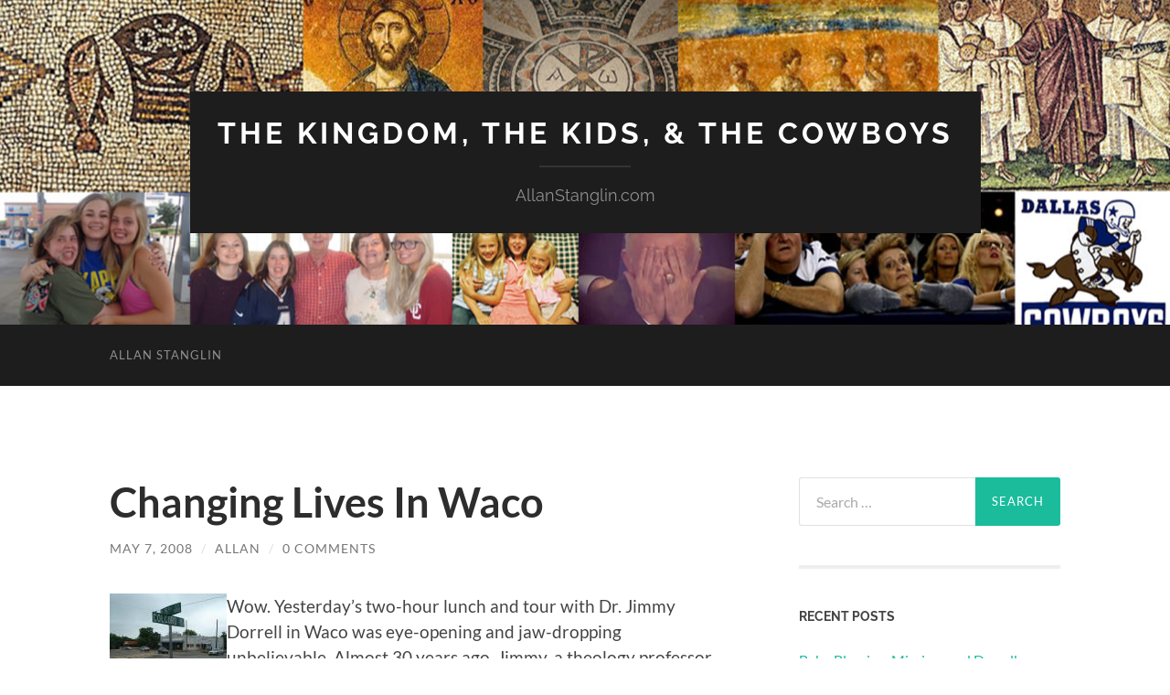

--- FILE ---
content_type: text/html; charset=UTF-8
request_url: http://www.allanstanglin.com/changing-lives-in-waco/
body_size: 16011
content:
<!DOCTYPE html>

<html lang="en-US">

	<head>

		<meta http-equiv="content-type" content="text/html" charset="UTF-8" />
		<meta name="viewport" content="width=device-width, initial-scale=1.0" >

		<link rel="profile" href="http://gmpg.org/xfn/11">

		<title>Changing Lives In Waco &#8211; The Kingdom, The Kids, &amp; The Cowboys</title>
<meta name='robots' content='max-image-preview:large' />
<link rel="alternate" type="application/rss+xml" title="The Kingdom, The Kids, &amp; The Cowboys &raquo; Feed" href="http://www.allanstanglin.com/feed/" />
<link rel="alternate" type="application/rss+xml" title="The Kingdom, The Kids, &amp; The Cowboys &raquo; Comments Feed" href="http://www.allanstanglin.com/comments/feed/" />
<link rel="alternate" type="application/rss+xml" title="The Kingdom, The Kids, &amp; The Cowboys &raquo; Changing Lives In Waco Comments Feed" href="http://www.allanstanglin.com/changing-lives-in-waco/feed/" />
<script type="text/javascript">
window._wpemojiSettings = {"baseUrl":"https:\/\/s.w.org\/images\/core\/emoji\/14.0.0\/72x72\/","ext":".png","svgUrl":"https:\/\/s.w.org\/images\/core\/emoji\/14.0.0\/svg\/","svgExt":".svg","source":{"concatemoji":"http:\/\/www.allanstanglin.com\/wp-includes\/js\/wp-emoji-release.min.js?ver=6.2.8"}};
/*! This file is auto-generated */
!function(e,a,t){var n,r,o,i=a.createElement("canvas"),p=i.getContext&&i.getContext("2d");function s(e,t){p.clearRect(0,0,i.width,i.height),p.fillText(e,0,0);e=i.toDataURL();return p.clearRect(0,0,i.width,i.height),p.fillText(t,0,0),e===i.toDataURL()}function c(e){var t=a.createElement("script");t.src=e,t.defer=t.type="text/javascript",a.getElementsByTagName("head")[0].appendChild(t)}for(o=Array("flag","emoji"),t.supports={everything:!0,everythingExceptFlag:!0},r=0;r<o.length;r++)t.supports[o[r]]=function(e){if(p&&p.fillText)switch(p.textBaseline="top",p.font="600 32px Arial",e){case"flag":return s("\ud83c\udff3\ufe0f\u200d\u26a7\ufe0f","\ud83c\udff3\ufe0f\u200b\u26a7\ufe0f")?!1:!s("\ud83c\uddfa\ud83c\uddf3","\ud83c\uddfa\u200b\ud83c\uddf3")&&!s("\ud83c\udff4\udb40\udc67\udb40\udc62\udb40\udc65\udb40\udc6e\udb40\udc67\udb40\udc7f","\ud83c\udff4\u200b\udb40\udc67\u200b\udb40\udc62\u200b\udb40\udc65\u200b\udb40\udc6e\u200b\udb40\udc67\u200b\udb40\udc7f");case"emoji":return!s("\ud83e\udef1\ud83c\udffb\u200d\ud83e\udef2\ud83c\udfff","\ud83e\udef1\ud83c\udffb\u200b\ud83e\udef2\ud83c\udfff")}return!1}(o[r]),t.supports.everything=t.supports.everything&&t.supports[o[r]],"flag"!==o[r]&&(t.supports.everythingExceptFlag=t.supports.everythingExceptFlag&&t.supports[o[r]]);t.supports.everythingExceptFlag=t.supports.everythingExceptFlag&&!t.supports.flag,t.DOMReady=!1,t.readyCallback=function(){t.DOMReady=!0},t.supports.everything||(n=function(){t.readyCallback()},a.addEventListener?(a.addEventListener("DOMContentLoaded",n,!1),e.addEventListener("load",n,!1)):(e.attachEvent("onload",n),a.attachEvent("onreadystatechange",function(){"complete"===a.readyState&&t.readyCallback()})),(e=t.source||{}).concatemoji?c(e.concatemoji):e.wpemoji&&e.twemoji&&(c(e.twemoji),c(e.wpemoji)))}(window,document,window._wpemojiSettings);
</script>
<style type="text/css">
img.wp-smiley,
img.emoji {
	display: inline !important;
	border: none !important;
	box-shadow: none !important;
	height: 1em !important;
	width: 1em !important;
	margin: 0 0.07em !important;
	vertical-align: -0.1em !important;
	background: none !important;
	padding: 0 !important;
}
</style>
	<link rel='stylesheet' id='wp-block-library-css' href='http://www.allanstanglin.com/wp-includes/css/dist/block-library/style.min.css?ver=6.2.8' type='text/css' media='all' />
<link rel='stylesheet' id='classic-theme-styles-css' href='http://www.allanstanglin.com/wp-includes/css/classic-themes.min.css?ver=6.2.8' type='text/css' media='all' />
<style id='global-styles-inline-css' type='text/css'>
body{--wp--preset--color--black: #000000;--wp--preset--color--cyan-bluish-gray: #abb8c3;--wp--preset--color--white: #fff;--wp--preset--color--pale-pink: #f78da7;--wp--preset--color--vivid-red: #cf2e2e;--wp--preset--color--luminous-vivid-orange: #ff6900;--wp--preset--color--luminous-vivid-amber: #fcb900;--wp--preset--color--light-green-cyan: #7bdcb5;--wp--preset--color--vivid-green-cyan: #00d084;--wp--preset--color--pale-cyan-blue: #8ed1fc;--wp--preset--color--vivid-cyan-blue: #0693e3;--wp--preset--color--vivid-purple: #9b51e0;--wp--preset--color--accent: #1abc9c;--wp--preset--color--dark-gray: #444;--wp--preset--color--medium-gray: #666;--wp--preset--color--light-gray: #888;--wp--preset--gradient--vivid-cyan-blue-to-vivid-purple: linear-gradient(135deg,rgba(6,147,227,1) 0%,rgb(155,81,224) 100%);--wp--preset--gradient--light-green-cyan-to-vivid-green-cyan: linear-gradient(135deg,rgb(122,220,180) 0%,rgb(0,208,130) 100%);--wp--preset--gradient--luminous-vivid-amber-to-luminous-vivid-orange: linear-gradient(135deg,rgba(252,185,0,1) 0%,rgba(255,105,0,1) 100%);--wp--preset--gradient--luminous-vivid-orange-to-vivid-red: linear-gradient(135deg,rgba(255,105,0,1) 0%,rgb(207,46,46) 100%);--wp--preset--gradient--very-light-gray-to-cyan-bluish-gray: linear-gradient(135deg,rgb(238,238,238) 0%,rgb(169,184,195) 100%);--wp--preset--gradient--cool-to-warm-spectrum: linear-gradient(135deg,rgb(74,234,220) 0%,rgb(151,120,209) 20%,rgb(207,42,186) 40%,rgb(238,44,130) 60%,rgb(251,105,98) 80%,rgb(254,248,76) 100%);--wp--preset--gradient--blush-light-purple: linear-gradient(135deg,rgb(255,206,236) 0%,rgb(152,150,240) 100%);--wp--preset--gradient--blush-bordeaux: linear-gradient(135deg,rgb(254,205,165) 0%,rgb(254,45,45) 50%,rgb(107,0,62) 100%);--wp--preset--gradient--luminous-dusk: linear-gradient(135deg,rgb(255,203,112) 0%,rgb(199,81,192) 50%,rgb(65,88,208) 100%);--wp--preset--gradient--pale-ocean: linear-gradient(135deg,rgb(255,245,203) 0%,rgb(182,227,212) 50%,rgb(51,167,181) 100%);--wp--preset--gradient--electric-grass: linear-gradient(135deg,rgb(202,248,128) 0%,rgb(113,206,126) 100%);--wp--preset--gradient--midnight: linear-gradient(135deg,rgb(2,3,129) 0%,rgb(40,116,252) 100%);--wp--preset--duotone--dark-grayscale: url('#wp-duotone-dark-grayscale');--wp--preset--duotone--grayscale: url('#wp-duotone-grayscale');--wp--preset--duotone--purple-yellow: url('#wp-duotone-purple-yellow');--wp--preset--duotone--blue-red: url('#wp-duotone-blue-red');--wp--preset--duotone--midnight: url('#wp-duotone-midnight');--wp--preset--duotone--magenta-yellow: url('#wp-duotone-magenta-yellow');--wp--preset--duotone--purple-green: url('#wp-duotone-purple-green');--wp--preset--duotone--blue-orange: url('#wp-duotone-blue-orange');--wp--preset--font-size--small: 16px;--wp--preset--font-size--medium: 20px;--wp--preset--font-size--large: 24px;--wp--preset--font-size--x-large: 42px;--wp--preset--font-size--regular: 19px;--wp--preset--font-size--larger: 32px;--wp--preset--spacing--20: 0.44rem;--wp--preset--spacing--30: 0.67rem;--wp--preset--spacing--40: 1rem;--wp--preset--spacing--50: 1.5rem;--wp--preset--spacing--60: 2.25rem;--wp--preset--spacing--70: 3.38rem;--wp--preset--spacing--80: 5.06rem;--wp--preset--shadow--natural: 6px 6px 9px rgba(0, 0, 0, 0.2);--wp--preset--shadow--deep: 12px 12px 50px rgba(0, 0, 0, 0.4);--wp--preset--shadow--sharp: 6px 6px 0px rgba(0, 0, 0, 0.2);--wp--preset--shadow--outlined: 6px 6px 0px -3px rgba(255, 255, 255, 1), 6px 6px rgba(0, 0, 0, 1);--wp--preset--shadow--crisp: 6px 6px 0px rgba(0, 0, 0, 1);}:where(.is-layout-flex){gap: 0.5em;}body .is-layout-flow > .alignleft{float: left;margin-inline-start: 0;margin-inline-end: 2em;}body .is-layout-flow > .alignright{float: right;margin-inline-start: 2em;margin-inline-end: 0;}body .is-layout-flow > .aligncenter{margin-left: auto !important;margin-right: auto !important;}body .is-layout-constrained > .alignleft{float: left;margin-inline-start: 0;margin-inline-end: 2em;}body .is-layout-constrained > .alignright{float: right;margin-inline-start: 2em;margin-inline-end: 0;}body .is-layout-constrained > .aligncenter{margin-left: auto !important;margin-right: auto !important;}body .is-layout-constrained > :where(:not(.alignleft):not(.alignright):not(.alignfull)){max-width: var(--wp--style--global--content-size);margin-left: auto !important;margin-right: auto !important;}body .is-layout-constrained > .alignwide{max-width: var(--wp--style--global--wide-size);}body .is-layout-flex{display: flex;}body .is-layout-flex{flex-wrap: wrap;align-items: center;}body .is-layout-flex > *{margin: 0;}:where(.wp-block-columns.is-layout-flex){gap: 2em;}.has-black-color{color: var(--wp--preset--color--black) !important;}.has-cyan-bluish-gray-color{color: var(--wp--preset--color--cyan-bluish-gray) !important;}.has-white-color{color: var(--wp--preset--color--white) !important;}.has-pale-pink-color{color: var(--wp--preset--color--pale-pink) !important;}.has-vivid-red-color{color: var(--wp--preset--color--vivid-red) !important;}.has-luminous-vivid-orange-color{color: var(--wp--preset--color--luminous-vivid-orange) !important;}.has-luminous-vivid-amber-color{color: var(--wp--preset--color--luminous-vivid-amber) !important;}.has-light-green-cyan-color{color: var(--wp--preset--color--light-green-cyan) !important;}.has-vivid-green-cyan-color{color: var(--wp--preset--color--vivid-green-cyan) !important;}.has-pale-cyan-blue-color{color: var(--wp--preset--color--pale-cyan-blue) !important;}.has-vivid-cyan-blue-color{color: var(--wp--preset--color--vivid-cyan-blue) !important;}.has-vivid-purple-color{color: var(--wp--preset--color--vivid-purple) !important;}.has-black-background-color{background-color: var(--wp--preset--color--black) !important;}.has-cyan-bluish-gray-background-color{background-color: var(--wp--preset--color--cyan-bluish-gray) !important;}.has-white-background-color{background-color: var(--wp--preset--color--white) !important;}.has-pale-pink-background-color{background-color: var(--wp--preset--color--pale-pink) !important;}.has-vivid-red-background-color{background-color: var(--wp--preset--color--vivid-red) !important;}.has-luminous-vivid-orange-background-color{background-color: var(--wp--preset--color--luminous-vivid-orange) !important;}.has-luminous-vivid-amber-background-color{background-color: var(--wp--preset--color--luminous-vivid-amber) !important;}.has-light-green-cyan-background-color{background-color: var(--wp--preset--color--light-green-cyan) !important;}.has-vivid-green-cyan-background-color{background-color: var(--wp--preset--color--vivid-green-cyan) !important;}.has-pale-cyan-blue-background-color{background-color: var(--wp--preset--color--pale-cyan-blue) !important;}.has-vivid-cyan-blue-background-color{background-color: var(--wp--preset--color--vivid-cyan-blue) !important;}.has-vivid-purple-background-color{background-color: var(--wp--preset--color--vivid-purple) !important;}.has-black-border-color{border-color: var(--wp--preset--color--black) !important;}.has-cyan-bluish-gray-border-color{border-color: var(--wp--preset--color--cyan-bluish-gray) !important;}.has-white-border-color{border-color: var(--wp--preset--color--white) !important;}.has-pale-pink-border-color{border-color: var(--wp--preset--color--pale-pink) !important;}.has-vivid-red-border-color{border-color: var(--wp--preset--color--vivid-red) !important;}.has-luminous-vivid-orange-border-color{border-color: var(--wp--preset--color--luminous-vivid-orange) !important;}.has-luminous-vivid-amber-border-color{border-color: var(--wp--preset--color--luminous-vivid-amber) !important;}.has-light-green-cyan-border-color{border-color: var(--wp--preset--color--light-green-cyan) !important;}.has-vivid-green-cyan-border-color{border-color: var(--wp--preset--color--vivid-green-cyan) !important;}.has-pale-cyan-blue-border-color{border-color: var(--wp--preset--color--pale-cyan-blue) !important;}.has-vivid-cyan-blue-border-color{border-color: var(--wp--preset--color--vivid-cyan-blue) !important;}.has-vivid-purple-border-color{border-color: var(--wp--preset--color--vivid-purple) !important;}.has-vivid-cyan-blue-to-vivid-purple-gradient-background{background: var(--wp--preset--gradient--vivid-cyan-blue-to-vivid-purple) !important;}.has-light-green-cyan-to-vivid-green-cyan-gradient-background{background: var(--wp--preset--gradient--light-green-cyan-to-vivid-green-cyan) !important;}.has-luminous-vivid-amber-to-luminous-vivid-orange-gradient-background{background: var(--wp--preset--gradient--luminous-vivid-amber-to-luminous-vivid-orange) !important;}.has-luminous-vivid-orange-to-vivid-red-gradient-background{background: var(--wp--preset--gradient--luminous-vivid-orange-to-vivid-red) !important;}.has-very-light-gray-to-cyan-bluish-gray-gradient-background{background: var(--wp--preset--gradient--very-light-gray-to-cyan-bluish-gray) !important;}.has-cool-to-warm-spectrum-gradient-background{background: var(--wp--preset--gradient--cool-to-warm-spectrum) !important;}.has-blush-light-purple-gradient-background{background: var(--wp--preset--gradient--blush-light-purple) !important;}.has-blush-bordeaux-gradient-background{background: var(--wp--preset--gradient--blush-bordeaux) !important;}.has-luminous-dusk-gradient-background{background: var(--wp--preset--gradient--luminous-dusk) !important;}.has-pale-ocean-gradient-background{background: var(--wp--preset--gradient--pale-ocean) !important;}.has-electric-grass-gradient-background{background: var(--wp--preset--gradient--electric-grass) !important;}.has-midnight-gradient-background{background: var(--wp--preset--gradient--midnight) !important;}.has-small-font-size{font-size: var(--wp--preset--font-size--small) !important;}.has-medium-font-size{font-size: var(--wp--preset--font-size--medium) !important;}.has-large-font-size{font-size: var(--wp--preset--font-size--large) !important;}.has-x-large-font-size{font-size: var(--wp--preset--font-size--x-large) !important;}
.wp-block-navigation a:where(:not(.wp-element-button)){color: inherit;}
:where(.wp-block-columns.is-layout-flex){gap: 2em;}
.wp-block-pullquote{font-size: 1.5em;line-height: 1.6;}
</style>
<link rel='stylesheet' id='hemingway_googleFonts-css' href='http://www.allanstanglin.com/wp-content/themes/hemingway/assets/css/fonts.css' type='text/css' media='all' />
<link rel='stylesheet' id='hemingway_style-css' href='http://www.allanstanglin.com/wp-content/themes/hemingway/style.css?ver=2.3.2' type='text/css' media='all' />
<script type='text/javascript' src='http://www.allanstanglin.com/wp-includes/js/jquery/jquery.min.js?ver=3.6.4' id='jquery-core-js'></script>
<script type='text/javascript' src='http://www.allanstanglin.com/wp-includes/js/jquery/jquery-migrate.min.js?ver=3.4.0' id='jquery-migrate-js'></script>
<link rel="https://api.w.org/" href="http://www.allanstanglin.com/wp-json/" /><link rel="alternate" type="application/json" href="http://www.allanstanglin.com/wp-json/wp/v2/posts/1312" /><link rel="EditURI" type="application/rsd+xml" title="RSD" href="http://www.allanstanglin.com/xmlrpc.php?rsd" />
<link rel="wlwmanifest" type="application/wlwmanifest+xml" href="http://www.allanstanglin.com/wp-includes/wlwmanifest.xml" />
<meta name="generator" content="WordPress 6.2.8" />
<link rel="canonical" href="http://www.allanstanglin.com/changing-lives-in-waco/" />
<link rel='shortlink' href='http://www.allanstanglin.com/?p=1312' />
<link rel="alternate" type="application/json+oembed" href="http://www.allanstanglin.com/wp-json/oembed/1.0/embed?url=http%3A%2F%2Fwww.allanstanglin.com%2Fchanging-lives-in-waco%2F" />
<link rel="alternate" type="text/xml+oembed" href="http://www.allanstanglin.com/wp-json/oembed/1.0/embed?url=http%3A%2F%2Fwww.allanstanglin.com%2Fchanging-lives-in-waco%2F&#038;format=xml" />
<script language="JavaScript"> lb_path = "http://www.allanstanglin.com/wp-content/plugins/lightbox/"; </script>
<link rel="stylesheet" href="http://www.allanstanglin.com/wp-content/plugins/lightbox/lightbox.css" type="text/css" media="screen" />
<script type="text/javascript" src="http://www.allanstanglin.com/wp-content/plugins/lightbox/prototype.js"></script>
<script type="text/javascript" src="http://www.allanstanglin.com/wp-content/plugins/lightbox/scriptaculous.js?load=effects"></script>
<script type="text/javascript" src="http://www.allanstanglin.com/wp-content/plugins/lightbox/lightbox.js"></script>
<style type="text/css">.recentcomments a{display:inline !important;padding:0 !important;margin:0 !important;}</style><link rel="icon" href="http://www.allanstanglin.com/wp-content/uploads/cropped-Logo-Cross-Only-32x32.gif" sizes="32x32" />
<link rel="icon" href="http://www.allanstanglin.com/wp-content/uploads/cropped-Logo-Cross-Only-192x192.gif" sizes="192x192" />
<link rel="apple-touch-icon" href="http://www.allanstanglin.com/wp-content/uploads/cropped-Logo-Cross-Only-180x180.gif" />
<meta name="msapplication-TileImage" content="http://www.allanstanglin.com/wp-content/uploads/cropped-Logo-Cross-Only-270x270.gif" />

	</head>
	
	<body class="post-template-default single single-post postid-1312 single-format-standard">

		<svg xmlns="http://www.w3.org/2000/svg" viewBox="0 0 0 0" width="0" height="0" focusable="false" role="none" style="visibility: hidden; position: absolute; left: -9999px; overflow: hidden;" ><defs><filter id="wp-duotone-dark-grayscale"><feColorMatrix color-interpolation-filters="sRGB" type="matrix" values=" .299 .587 .114 0 0 .299 .587 .114 0 0 .299 .587 .114 0 0 .299 .587 .114 0 0 " /><feComponentTransfer color-interpolation-filters="sRGB" ><feFuncR type="table" tableValues="0 0.498039215686" /><feFuncG type="table" tableValues="0 0.498039215686" /><feFuncB type="table" tableValues="0 0.498039215686" /><feFuncA type="table" tableValues="1 1" /></feComponentTransfer><feComposite in2="SourceGraphic" operator="in" /></filter></defs></svg><svg xmlns="http://www.w3.org/2000/svg" viewBox="0 0 0 0" width="0" height="0" focusable="false" role="none" style="visibility: hidden; position: absolute; left: -9999px; overflow: hidden;" ><defs><filter id="wp-duotone-grayscale"><feColorMatrix color-interpolation-filters="sRGB" type="matrix" values=" .299 .587 .114 0 0 .299 .587 .114 0 0 .299 .587 .114 0 0 .299 .587 .114 0 0 " /><feComponentTransfer color-interpolation-filters="sRGB" ><feFuncR type="table" tableValues="0 1" /><feFuncG type="table" tableValues="0 1" /><feFuncB type="table" tableValues="0 1" /><feFuncA type="table" tableValues="1 1" /></feComponentTransfer><feComposite in2="SourceGraphic" operator="in" /></filter></defs></svg><svg xmlns="http://www.w3.org/2000/svg" viewBox="0 0 0 0" width="0" height="0" focusable="false" role="none" style="visibility: hidden; position: absolute; left: -9999px; overflow: hidden;" ><defs><filter id="wp-duotone-purple-yellow"><feColorMatrix color-interpolation-filters="sRGB" type="matrix" values=" .299 .587 .114 0 0 .299 .587 .114 0 0 .299 .587 .114 0 0 .299 .587 .114 0 0 " /><feComponentTransfer color-interpolation-filters="sRGB" ><feFuncR type="table" tableValues="0.549019607843 0.988235294118" /><feFuncG type="table" tableValues="0 1" /><feFuncB type="table" tableValues="0.717647058824 0.254901960784" /><feFuncA type="table" tableValues="1 1" /></feComponentTransfer><feComposite in2="SourceGraphic" operator="in" /></filter></defs></svg><svg xmlns="http://www.w3.org/2000/svg" viewBox="0 0 0 0" width="0" height="0" focusable="false" role="none" style="visibility: hidden; position: absolute; left: -9999px; overflow: hidden;" ><defs><filter id="wp-duotone-blue-red"><feColorMatrix color-interpolation-filters="sRGB" type="matrix" values=" .299 .587 .114 0 0 .299 .587 .114 0 0 .299 .587 .114 0 0 .299 .587 .114 0 0 " /><feComponentTransfer color-interpolation-filters="sRGB" ><feFuncR type="table" tableValues="0 1" /><feFuncG type="table" tableValues="0 0.278431372549" /><feFuncB type="table" tableValues="0.592156862745 0.278431372549" /><feFuncA type="table" tableValues="1 1" /></feComponentTransfer><feComposite in2="SourceGraphic" operator="in" /></filter></defs></svg><svg xmlns="http://www.w3.org/2000/svg" viewBox="0 0 0 0" width="0" height="0" focusable="false" role="none" style="visibility: hidden; position: absolute; left: -9999px; overflow: hidden;" ><defs><filter id="wp-duotone-midnight"><feColorMatrix color-interpolation-filters="sRGB" type="matrix" values=" .299 .587 .114 0 0 .299 .587 .114 0 0 .299 .587 .114 0 0 .299 .587 .114 0 0 " /><feComponentTransfer color-interpolation-filters="sRGB" ><feFuncR type="table" tableValues="0 0" /><feFuncG type="table" tableValues="0 0.647058823529" /><feFuncB type="table" tableValues="0 1" /><feFuncA type="table" tableValues="1 1" /></feComponentTransfer><feComposite in2="SourceGraphic" operator="in" /></filter></defs></svg><svg xmlns="http://www.w3.org/2000/svg" viewBox="0 0 0 0" width="0" height="0" focusable="false" role="none" style="visibility: hidden; position: absolute; left: -9999px; overflow: hidden;" ><defs><filter id="wp-duotone-magenta-yellow"><feColorMatrix color-interpolation-filters="sRGB" type="matrix" values=" .299 .587 .114 0 0 .299 .587 .114 0 0 .299 .587 .114 0 0 .299 .587 .114 0 0 " /><feComponentTransfer color-interpolation-filters="sRGB" ><feFuncR type="table" tableValues="0.780392156863 1" /><feFuncG type="table" tableValues="0 0.949019607843" /><feFuncB type="table" tableValues="0.352941176471 0.470588235294" /><feFuncA type="table" tableValues="1 1" /></feComponentTransfer><feComposite in2="SourceGraphic" operator="in" /></filter></defs></svg><svg xmlns="http://www.w3.org/2000/svg" viewBox="0 0 0 0" width="0" height="0" focusable="false" role="none" style="visibility: hidden; position: absolute; left: -9999px; overflow: hidden;" ><defs><filter id="wp-duotone-purple-green"><feColorMatrix color-interpolation-filters="sRGB" type="matrix" values=" .299 .587 .114 0 0 .299 .587 .114 0 0 .299 .587 .114 0 0 .299 .587 .114 0 0 " /><feComponentTransfer color-interpolation-filters="sRGB" ><feFuncR type="table" tableValues="0.650980392157 0.403921568627" /><feFuncG type="table" tableValues="0 1" /><feFuncB type="table" tableValues="0.447058823529 0.4" /><feFuncA type="table" tableValues="1 1" /></feComponentTransfer><feComposite in2="SourceGraphic" operator="in" /></filter></defs></svg><svg xmlns="http://www.w3.org/2000/svg" viewBox="0 0 0 0" width="0" height="0" focusable="false" role="none" style="visibility: hidden; position: absolute; left: -9999px; overflow: hidden;" ><defs><filter id="wp-duotone-blue-orange"><feColorMatrix color-interpolation-filters="sRGB" type="matrix" values=" .299 .587 .114 0 0 .299 .587 .114 0 0 .299 .587 .114 0 0 .299 .587 .114 0 0 " /><feComponentTransfer color-interpolation-filters="sRGB" ><feFuncR type="table" tableValues="0.0980392156863 1" /><feFuncG type="table" tableValues="0 0.662745098039" /><feFuncB type="table" tableValues="0.847058823529 0.419607843137" /><feFuncA type="table" tableValues="1 1" /></feComponentTransfer><feComposite in2="SourceGraphic" operator="in" /></filter></defs></svg>
		<a class="skip-link button" href="#site-content">Skip to the content</a>
	
		<div class="big-wrapper">
	
			<div class="header-cover section bg-dark-light no-padding">

						
				<div class="header section" style="background-image: url( http://www.allanstanglin.com/wp-content/uploads/cropped-Blog-Banner-1.jpg );">
							
					<div class="header-inner section-inner">
					
											
							<div class="blog-info">
							
																	<div class="blog-title">
										<a href="http://www.allanstanglin.com" rel="home">The Kingdom, The Kids, &amp; The Cowboys</a>
									</div>
																
																	<p class="blog-description">AllanStanglin.com</p>
															
							</div><!-- .blog-info -->
							
															
					</div><!-- .header-inner -->
								
				</div><!-- .header -->
			
			</div><!-- .bg-dark -->
			
			<div class="navigation section no-padding bg-dark">
			
				<div class="navigation-inner section-inner group">
				
					<div class="toggle-container section-inner hidden">
			
						<button type="button" class="nav-toggle toggle">
							<div class="bar"></div>
							<div class="bar"></div>
							<div class="bar"></div>
							<span class="screen-reader-text">Toggle mobile menu</span>
						</button>
						
						<button type="button" class="search-toggle toggle">
							<div class="metal"></div>
							<div class="glass"></div>
							<div class="handle"></div>
							<span class="screen-reader-text">Toggle search field</span>
						</button>
											
					</div><!-- .toggle-container -->
					
					<div class="blog-search hidden">
						<form role="search" method="get" class="search-form" action="http://www.allanstanglin.com/">
				<label>
					<span class="screen-reader-text">Search for:</span>
					<input type="search" class="search-field" placeholder="Search &hellip;" value="" name="s" />
				</label>
				<input type="submit" class="search-submit" value="Search" />
			</form>					</div><!-- .blog-search -->
				
					<ul class="blog-menu">
						<li class="page_item page-item-18"><a href="http://www.allanstanglin.com/about-allan/">Allan Stanglin</a></li>
					 </ul><!-- .blog-menu -->
					 
					 <ul class="mobile-menu">
					
						<li class="page_item page-item-18"><a href="http://www.allanstanglin.com/about-allan/">Allan Stanglin</a></li>
						
					 </ul><!-- .mobile-menu -->
				 
				</div><!-- .navigation-inner -->
				
			</div><!-- .navigation -->
<main class="wrapper section-inner group" id="site-content">

	<div class="content left">

		<div class="posts">
												        
			<article id="post-1312" class="post-1312 post type-post status-publish format-standard hentry category-allans-journey category-ministry">

	<div class="post-header">

		
					
				<h1 class="post-title entry-title">
											Changing Lives In Waco									</h1>

							
			<div class="post-meta">
			
				<span class="post-date"><a href="http://www.allanstanglin.com/changing-lives-in-waco/">May 7, 2008</a></span>
				
				<span class="date-sep"> / </span>
					
				<span class="post-author"><a href="http://www.allanstanglin.com/author/allan/" title="Posts by Allan" rel="author">Allan</a></span>

				
					<span class="date-sep"> / </span>
				
					<a href="http://www.allanstanglin.com/changing-lives-in-waco/#respond"><span class="comment">0 Comments</span></a>
								
														
			</div><!-- .post-meta -->

					
	</div><!-- .post-header -->
																					
	<div class="post-content entry-content">
	
		<p><a href="http://www.allanstanglin.com/wp-content/uploads/5-7colcord15th.JPG" title="15th&amp;Colcord"><img decoding="async" align="left" src="http://www.allanstanglin.com/wp-content/uploads/5-7colcord15th.thumbnail.JPG" hspace="6" alt="15th&amp;Colcord" title="15th&amp;Colcord" /></a>Wow. Yesterday&#8217;s two-hour lunch and tour with Dr. Jimmy Dorrell in Waco was eye-opening and jaw-dropping unbelievable. Almost 30 years ago, Jimmy, a theology professor at the Truitt Seminary at Baylor, and his wife decided to move into the roughest part of Waco and live their lives in order to make a difference. And sitting at his feet yesterday afternoon&#8212;I was actually sitting across the table <a href="http://www.allanstanglin.com/wp-content/uploads/5-7worldcupcafe.JPG" title="WorldCupCafe"><img decoding="async" align="right" src="http://www.allanstanglin.com/wp-content/uploads/5-7worldcupcafe.thumbnail.JPG" hspace="6" alt="WorldCupCafe" title="WorldCupCafe" /></a>from him at the World Cup Cafe with a World Famous World Cup cheeseburger loaded with jalepenos and pico de gallo&#8212;was an unforgettable treat arranged by Jim Martin at the Crestview Church of Christ in Waco.</p>
<p><a target="_blank" href="http://www.missionwaco.org/indexmain.html">Jimmy&#8217;s vision </a>and hard work and dedication to being the Body of Christ in Waco has now turned into <a target="_blank" href="http://www.missionwaco.org/indexmain.html">Mission Waco</a>, a non-profit organization with 40 employees that oversees more than two-million-dollars a year in relief and assistance for that city&#8217;s poor and marginalized. They facilitate job training and placement, provide medical and clinical services, and distribute food and clothing. They run GED programs and alcohol and drug abuse recovery centers. They operate parks and youth centers and affordable housing. They are intimately and intricately involved in people&#8217;s lives, living in honest and loving and serving relationships with that city&#8217;s poorest and most at-risk souls. The poverty rate in most cities in America is between eleven and twelve percent. It&#8217;s 27-percent in Waco. And Jimmy&#8217;s committed his life to helping that quarter of his city&#8217;s population.</p>
<p>And it&#8217;s amazing.</p>
<p><a href="http://www.allanstanglin.com/wp-content/uploads/5-7underthebridge.jpg" title="ChurchUnderBridge"><img decoding="async" align="left" src="http://www.allanstanglin.com/wp-content/uploads/5-7underthebridge.thumbnail.jpg" hspace="6" alt="ChurchUnderBridge" title="ChurchUnderBridge" /></a>Jimmy drove us around all the worst parts of East Waco where Mission Waco is making a huge difference in the lives of those people. But we spent most of our time at the corner of 15th and Concord, at one time not too long ago the absolute worst part of town. The three or four blocks near that corner were home to porn theaters, bars, drug houses, and prostitution rings. The buildings that didn&#8217;t pander to those kinds of activities had been condemned by the city. And Jimmy decided they needed to reclaim that area for Christ.</p>
<p>When he asked city officials to sell to him every condemned building, they gave all of them to him instead. And today the porn theater is now the completely remodeled and refurbished Jubilee Theatre, home to youth dances and recitals and family movies and worship assemblies and civic events. The bars have been transformed into drug and alcohol free youth centers offering meals and recreation and education to Waco&#8217;s young people. The vacant lots have been turned into Jubilee Park. And another bar has become the <a target="_blank" href="http://www.missionwaco.org/indexmain.html">World Cup Cafe</a>, offering great food, a Fair Trade Shop, and jobs for the economically-desperate.</p>
<p><a href="http://www.allanstanglin.com/wp-content/uploads/5-7jubileepark.JPG" title="JubileePark"><img decoding="async" src="http://www.allanstanglin.com/wp-content/uploads/5-7jubileepark.thumbnail.JPG" alt="JubileePark" /></a>   <a href="http://www.allanstanglin.com/wp-content/uploads/5-7jubileetheater.JPG" title="JubileeTheatre"><img decoding="async" src="http://www.allanstanglin.com/wp-content/uploads/5-7jubileetheater.thumbnail.JPG" alt="JubileeTheatre" /></a>   <a href="http://www.allanstanglin.com/wp-content/uploads/5-7missionwacoyouthcenter.JPG" title="YouthCenter"><img decoding="async" src="http://www.allanstanglin.com/wp-content/uploads/5-7missionwacoyouthcenter.thumbnail.JPG" alt="YouthCenter" /></a>  </p>
<p>You can read Jimmy Dorrell&#8217;s blog, Cross Cultural Experiences, by clicking <a target="_blank" href="http://jimmydorrell.blogspot.com/">here. </a>You can find his books and articles on his website by clicking <a target="_blank" href="http://jimmydorrell.com/">here. </a></p>
<p><a href="http://www.allanstanglin.com/wp-content/uploads/5-7jimmydorrell.jpg" title="Dr.JimmyDorrell"><img decoding="async" align="left" src="http://www.allanstanglin.com/wp-content/uploads/5-7jimmydorrell.thumbnail.jpg" hspace="6" alt="Dr.JimmyDorrell" title="Dr.JimmyDorrell" /></a>I&#8217;m just amazed at how our Father has turned Jimmy&#8217;s dreams into life-changing realities for so many of God&#8217;s children in Waco. And I&#8217;m more convinced now than ever the Kingdom is absolutely the exact same things Jesus says it is. When our Lord preached Kingdom and described Kingdom and pointed to Kingdom it was always in that the blind were made to see, the lame were made to walk, the sick were healed, the hungry were fed, the prisoners were freed. Those things were evidence of the Kingdom. And, thanks to Jimmy Dorrell and his Mission Waco and the <a target="_blank" href="http://www.churchunderthebridge.org/">Church Under the Bridge</a>, the Kingdom is flourishing in Waco.</p>
<p>~~~~~~~~~~~~~~~~~~~~~~~~~~~~~~~~~~~~~~~~~~~~~~~~~~~~~~~~~~~~~~~~~~~~~~~~~~~~~~~~~~~~~~</p>
<p>I&#8217;m grateful to <a target="_blank" href="http://godhungry.org/">Jim Martin </a>for asking me to be a part of this Waco Alliance of ours. Nine preachers and an elder. Our monthly meetings are such great joys to me. We talk about our families and our churches. We discuss highs and lows. We share our experiences and offer each other advice. We talk and we listen. And I find that when I&#8217;m telling my stories it does me a world of good to articulate and process what&#8217;s going on in my mind and in my life. And when I&#8217;m listening to another brother tell his story, I benefit so much in reflecting on my own common or unique experiences that compare or contrast with his.</p>
<p>The sharing of our stories helps both the tellers and the hearers. God knows that. Jesus knew that. That&#8217;s why oral tradition is so powerful. That&#8217;s why the Scriptures are written the way they are. That&#8217;s why our Father brings us together in congregations, in families of believers: to share and confess and encourage and pass on the faith in our stories.</p>
<p>God is changing lives in Waco through the works of Jimmy Dorrell. And he&#8217;s shaping lives in Waco, mine specifically, through the good works of Jimmy Martin.</p>
<p>Peace,</p>
<p>Allan</p>
							
	</div><!-- .post-content -->
				
		
		<div class="post-meta-bottom">

																		
				<p class="post-categories"><span class="category-icon"><span class="front-flap"></span></span> <a href="http://www.allanstanglin.com/category/allans-journey/" rel="category tag">Allan's Journey</a>, <a href="http://www.allanstanglin.com/category/ministry/" rel="category tag">Ministry</a></p>
	
						
						
												
				<nav class="post-nav group">
											
											<a class="post-nav-older" href="http://www.allanstanglin.com/let-your-light-shine/">
							<h5>Previous post</h5>
							Let Your Light Shine						</a>
										
											<a class="post-nav-newer" href="http://www.allanstanglin.com/remember-me/">
							<h5>Next post</h5>
							Remember Me						</a>
					
				</nav><!-- .post-nav -->

											
		</div><!-- .post-meta-bottom -->

			<div id="respond" class="comment-respond">
		<h3 id="reply-title" class="comment-reply-title">Leave a Reply <small><a rel="nofollow" id="cancel-comment-reply-link" href="/changing-lives-in-waco/#respond" style="display:none;">Cancel reply</a></small></h3><form action="http://www.allanstanglin.com/wp-comments-post.php" method="post" id="commentform" class="comment-form"><p class="comment-notes"><span id="email-notes">Your email address will not be published.</span> <span class="required-field-message">Required fields are marked <span class="required">*</span></span></p><p class="comment-form-comment"><label for="comment">Comment <span class="required">*</span></label> <textarea id="comment" name="comment" cols="45" rows="8" maxlength="65525" required="required"></textarea></p><p class="comment-form-author"><label for="author">Name <span class="required">*</span></label> <input id="author" name="author" type="text" value="" size="30" maxlength="245" autocomplete="name" required="required" /></p>
<p class="comment-form-email"><label for="email">Email <span class="required">*</span></label> <input id="email" name="email" type="text" value="" size="30" maxlength="100" aria-describedby="email-notes" autocomplete="email" required="required" /></p>
<p class="comment-form-url"><label for="url">Website</label> <input id="url" name="url" type="text" value="" size="30" maxlength="200" autocomplete="url" /></p>
<p class="form-submit"><input name="submit" type="submit" id="submit" class="submit" value="Post Comment" /> <input type='hidden' name='comment_post_ID' value='1312' id='comment_post_ID' />
<input type='hidden' name='comment_parent' id='comment_parent' value='0' />
</p><p style="display: none;"><input type="hidden" id="akismet_comment_nonce" name="akismet_comment_nonce" value="93cf9813fc" /></p><div id="jsspamblock_hideable">
	<input name="jsspamblock_hidden" type="hidden" value="60c216017da8044fb7d9567b1b7068f5" />
	<p>For spam filtering purposes, please copy the number <strong>4408</strong> to the field below:</p>
	<input name="jsspamblock_input" id="jsspamblock_input" tabindex="5" value="" />
</div>
<script type="text/javascript">
	document.getElementById("jsspamblock_input").value = 4408;
	document.getElementById("jsspamblock_hideable").style.display = "none";
</script>
<p style="display: none !important;" class="akismet-fields-container" data-prefix="ak_"><label>&#916;<textarea name="ak_hp_textarea" cols="45" rows="8" maxlength="100"></textarea></label><input type="hidden" id="ak_js_1" name="ak_js" value="51"/><script>document.getElementById( "ak_js_1" ).setAttribute( "value", ( new Date() ).getTime() );</script></p></form>	</div><!-- #respond -->
	
</article><!-- .post -->			
		</div><!-- .posts -->
	
	</div><!-- .content -->

		
		
	<div class="sidebar right" role="complementary">
		<div id="search-4" class="widget widget_search"><div class="widget-content"><form role="search" method="get" class="search-form" action="http://www.allanstanglin.com/">
				<label>
					<span class="screen-reader-text">Search for:</span>
					<input type="search" class="search-field" placeholder="Search &hellip;" value="" name="s" />
				</label>
				<input type="submit" class="search-submit" value="Search" />
			</form></div></div>
		<div id="recent-posts-3" class="widget widget_recent_entries"><div class="widget-content">
		<h3 class="widget-title">Recent Posts</h3>
		<ul>
											<li>
					<a href="http://www.allanstanglin.com/16228-2/">Baby Blessing, Mission, and Derrell</a>
									</li>
											<li>
					<a href="http://www.allanstanglin.com/the-transforming-church/">The Transforming Church</a>
									</li>
											<li>
					<a href="http://www.allanstanglin.com/church-is-gods-work/">Church is God&#8217;s Work</a>
									</li>
											<li>
					<a href="http://www.allanstanglin.com/a-very-late-cultural-invention/">A Very Late Cultural Invention</a>
									</li>
											<li>
					<a href="http://www.allanstanglin.com/no-direction-home/">No Direction Home</a>
									</li>
											<li>
					<a href="http://www.allanstanglin.com/beyond-all-doubt/">Beyond All Doubt</a>
									</li>
											<li>
					<a href="http://www.allanstanglin.com/no-gift-to-bring/">No Gift to Bring</a>
									</li>
											<li>
					<a href="http://www.allanstanglin.com/by-the-chimney-with-care/">By the Chimney with Care</a>
									</li>
											<li>
					<a href="http://www.allanstanglin.com/the-impossible-happened/">The Impossible Happened</a>
									</li>
											<li>
					<a href="http://www.allanstanglin.com/the-light-will-shine/">The Light Will Shine</a>
									</li>
					</ul>

		</div></div><div id="recent-comments-4" class="widget widget_recent_comments"><div class="widget-content"><h3 class="widget-title">Recent Comments</h3><ul id="recentcomments"><li class="recentcomments"><span class="comment-author-link"><a href="http://allanstanglin.com" class="url" rel="ugc external nofollow">Allan</a></span> on <a href="http://www.allanstanglin.com/beyond-all-doubt/#comment-127981">Beyond All Doubt</a></li><li class="recentcomments"><span class="comment-author-link">Rob's Dad</span> on <a href="http://www.allanstanglin.com/beyond-all-doubt/#comment-127980">Beyond All Doubt</a></li><li class="recentcomments"><span class="comment-author-link">Lowry Hershey</span> on <a href="http://www.allanstanglin.com/transforming-moments/#comment-127950">Transforming Moments</a></li><li class="recentcomments"><span class="comment-author-link"><a href="http://allanstanglin.com" class="url" rel="ugc external nofollow">Allan</a></span> on <a href="http://www.allanstanglin.com/stop-saying-salvation-issue-2/#comment-127925">Stop Saying &#8220;Salvation Issue&#8221;</a></li><li class="recentcomments"><span class="comment-author-link">Howard Holmes</span> on <a href="http://www.allanstanglin.com/stop-saying-salvation-issue-2/#comment-127924">Stop Saying &#8220;Salvation Issue&#8221;</a></li><li class="recentcomments"><span class="comment-author-link"><a href="http://allanstanglin.com" class="url" rel="ugc external nofollow">Allan</a></span> on <a href="http://www.allanstanglin.com/stop-saying-salvation-issue-2/#comment-127921">Stop Saying &#8220;Salvation Issue&#8221;</a></li><li class="recentcomments"><span class="comment-author-link">Howard Holmes</span> on <a href="http://www.allanstanglin.com/stop-saying-salvation-issue-2/#comment-127919">Stop Saying &#8220;Salvation Issue&#8221;</a></li><li class="recentcomments"><span class="comment-author-link"><a href="http://allanstanglin.com" class="url" rel="ugc external nofollow">Allan</a></span> on <a href="http://www.allanstanglin.com/stop-saying-salvation-issue-2/#comment-127918">Stop Saying &#8220;Salvation Issue&#8221;</a></li><li class="recentcomments"><span class="comment-author-link">Howard Holmes</span> on <a href="http://www.allanstanglin.com/stop-saying-salvation-issue-2/#comment-127917">Stop Saying &#8220;Salvation Issue&#8221;</a></li><li class="recentcomments"><span class="comment-author-link"><a href="http://allanstanglin.com" class="url" rel="ugc external nofollow">Allan</a></span> on <a href="http://www.allanstanglin.com/disputable-matters/#comment-127916">Disputable Matters</a></li></ul></div></div><div id="categories-4" class="widget widget_categories"><div class="widget-content"><h3 class="widget-title">Categories</h3><form action="http://www.allanstanglin.com" method="get"><label class="screen-reader-text" for="cat">Categories</label><select  name='cat' id='cat' class='postform'>
	<option value='-1'>Select Category</option>
	<option class="level-0" value="8">1 Chronicles&nbsp;&nbsp;(6)</option>
	<option class="level-0" value="9">1 Corinthians&nbsp;&nbsp;(126)</option>
	<option class="level-0" value="10">1 John&nbsp;&nbsp;(40)</option>
	<option class="level-0" value="11">1 Kings&nbsp;&nbsp;(3)</option>
	<option class="level-0" value="12">1 Peter&nbsp;&nbsp;(28)</option>
	<option class="level-0" value="13">1 Samuel&nbsp;&nbsp;(22)</option>
	<option class="level-0" value="14">1 Thessalonians&nbsp;&nbsp;(46)</option>
	<option class="level-0" value="108">1 Timothy&nbsp;&nbsp;(11)</option>
	<option class="level-0" value="100">2 Chronicles&nbsp;&nbsp;(5)</option>
	<option class="level-0" value="15">2 Corinthians&nbsp;&nbsp;(74)</option>
	<option class="level-0" value="116">2 John&nbsp;&nbsp;(1)</option>
	<option class="level-0" value="16">2 Peter&nbsp;&nbsp;(10)</option>
	<option class="level-0" value="17">2 Samuel&nbsp;&nbsp;(4)</option>
	<option class="level-0" value="127">2 Thessalonians&nbsp;&nbsp;(5)</option>
	<option class="level-0" value="18">2 Timothy&nbsp;&nbsp;(16)</option>
	<option class="level-0" value="117">4 Amarillo&nbsp;&nbsp;(53)</option>
	<option class="level-0" value="152">4 Midland&nbsp;&nbsp;(24)</option>
	<option class="level-0" value="19">99 Days of Football&nbsp;&nbsp;(54)</option>
	<option class="level-0" value="20">Acts&nbsp;&nbsp;(70)</option>
	<option class="level-0" value="21">Allan&#8217;s Journey&nbsp;&nbsp;(179)</option>
	<option class="level-0" value="132">Amarillo Baseball&nbsp;&nbsp;(18)</option>
	<option class="level-0" value="115">Amos&nbsp;&nbsp;(2)</option>
	<option class="level-0" value="22">Austin Grad&nbsp;&nbsp;(22)</option>
	<option class="level-0" value="23">Baptism&nbsp;&nbsp;(43)</option>
	<option class="level-0" value="24">Bible&nbsp;&nbsp;(55)</option>
	<option class="level-0" value="26">Carley&nbsp;&nbsp;(61)</option>
	<option class="level-0" value="27">Carrie-Anne&nbsp;&nbsp;(84)</option>
	<option class="level-0" value="104">Central Church Family&nbsp;&nbsp;(320)</option>
	<option class="level-0" value="135">Central Construction&nbsp;&nbsp;(10)</option>
	<option class="level-0" value="28">Christ &amp; Culture&nbsp;&nbsp;(255)</option>
	<option class="level-0" value="148">Christmas&nbsp;&nbsp;(30)</option>
	<option class="level-0" value="29">Church&nbsp;&nbsp;(354)</option>
	<option class="level-0" value="138">College Basketball&nbsp;&nbsp;(11)</option>
	<option class="level-0" value="30">College Football&nbsp;&nbsp;(69)</option>
	<option class="level-0" value="31">Colossians&nbsp;&nbsp;(63)</option>
	<option class="level-0" value="32">Confession&nbsp;&nbsp;(30)</option>
	<option class="level-0" value="33">Cowboys&nbsp;&nbsp;(321)</option>
	<option class="level-0" value="34">Creation&nbsp;&nbsp;(22)</option>
	<option class="level-0" value="35">Dallas Mavericks&nbsp;&nbsp;(47)</option>
	<option class="level-0" value="36">Dallas Stars&nbsp;&nbsp;(49)</option>
	<option class="level-0" value="37">Daniel&nbsp;&nbsp;(6)</option>
	<option class="level-0" value="38">Death&nbsp;&nbsp;(59)</option>
	<option class="level-0" value="129">Delta Gamma Sigma&nbsp;&nbsp;(10)</option>
	<option class="level-0" value="39">Deuteronomy&nbsp;&nbsp;(22)</option>
	<option class="level-0" value="40">Discipleship&nbsp;&nbsp;(175)</option>
	<option class="level-0" value="140">Divorce&nbsp;&nbsp;(5)</option>
	<option class="level-0" value="119">Ecclesiastes&nbsp;&nbsp;(2)</option>
	<option class="level-0" value="151">Elders&nbsp;&nbsp;(13)</option>
	<option class="level-0" value="41">Ephesians&nbsp;&nbsp;(108)</option>
	<option class="level-0" value="42">Evangelism&nbsp;&nbsp;(118)</option>
	<option class="level-0" value="43">Exodus&nbsp;&nbsp;(42)</option>
	<option class="level-0" value="44">Ezekiel&nbsp;&nbsp;(30)</option>
	<option class="level-0" value="99">Ezra&nbsp;&nbsp;(4)</option>
	<option class="level-0" value="45">Faith&nbsp;&nbsp;(139)</option>
	<option class="level-0" value="130">Fasting&nbsp;&nbsp;(7)</option>
	<option class="level-0" value="46">Fellowship&nbsp;&nbsp;(100)</option>
	<option class="level-0" value="110">Foreign Missions&nbsp;&nbsp;(47)</option>
	<option class="level-0" value="47">Forgiveness&nbsp;&nbsp;(69)</option>
	<option class="level-0" value="48">Four Horsemen&nbsp;&nbsp;(36)</option>
	<option class="level-0" value="49">Galatians&nbsp;&nbsp;(62)</option>
	<option class="level-0" value="51">Genesis&nbsp;&nbsp;(40)</option>
	<option class="level-0" value="52">Give Away Day&nbsp;&nbsp;(16)</option>
	<option class="level-0" value="126">Giving&nbsp;&nbsp;(12)</option>
	<option class="level-0" value="146">Golf Course Road Church&nbsp;&nbsp;(151)</option>
	<option class="level-0" value="105">Grace&nbsp;&nbsp;(67)</option>
	<option class="level-0" value="153">Grandchildren&nbsp;&nbsp;(25)</option>
	<option class="level-0" value="53">Habakkuk&nbsp;&nbsp;(18)</option>
	<option class="level-0" value="133">Harvey Buckets&nbsp;&nbsp;(4)</option>
	<option class="level-0" value="136">Healing&nbsp;&nbsp;(13)</option>
	<option class="level-0" value="54">Heaven&nbsp;&nbsp;(29)</option>
	<option class="level-0" value="55">Hebrews&nbsp;&nbsp;(54)</option>
	<option class="level-0" value="56">High School Football&nbsp;&nbsp;(17)</option>
	<option class="level-0" value="57">Holy Spirit&nbsp;&nbsp;(82)</option>
	<option class="level-0" value="144">Hope&nbsp;&nbsp;(18)</option>
	<option class="level-0" value="58">Hosea&nbsp;&nbsp;(6)</option>
	<option class="level-0" value="59">Incarnation&nbsp;&nbsp;(61)</option>
	<option class="level-0" value="121">Intergenerational&nbsp;&nbsp;(7)</option>
	<option class="level-0" value="60">Isaiah&nbsp;&nbsp;(72)</option>
	<option class="level-0" value="142">Israel&nbsp;&nbsp;(6)</option>
	<option class="level-0" value="109">James&nbsp;&nbsp;(5)</option>
	<option class="level-0" value="61">Jeremiah&nbsp;&nbsp;(18)</option>
	<option class="level-0" value="62">Jesus&nbsp;&nbsp;(360)</option>
	<option class="level-0" value="63">Job&nbsp;&nbsp;(3)</option>
	<option class="level-0" value="103">Joel&nbsp;&nbsp;(2)</option>
	<option class="level-0" value="64">John&nbsp;&nbsp;(178)</option>
	<option class="level-0" value="65">Jonah&nbsp;&nbsp;(9)</option>
	<option class="level-0" value="125">Joshua&nbsp;&nbsp;(4)</option>
	<option class="level-0" value="113">Jude&nbsp;&nbsp;(2)</option>
	<option class="level-0" value="66">Judges&nbsp;&nbsp;(3)</option>
	<option class="level-0" value="111">Leadership&nbsp;&nbsp;(25)</option>
	<option class="level-0" value="67">Lectureships&nbsp;&nbsp;(61)</option>
	<option class="level-0" value="68">Legacy Church Family&nbsp;&nbsp;(218)</option>
	<option class="level-0" value="69">Legacy Construction&nbsp;&nbsp;(31)</option>
	<option class="level-0" value="114">Leviticus&nbsp;&nbsp;(3)</option>
	<option class="level-0" value="70">Lord&#8217;s Supper&nbsp;&nbsp;(90)</option>
	<option class="level-0" value="107">Love&nbsp;&nbsp;(53)</option>
	<option class="level-0" value="71">Luke&nbsp;&nbsp;(140)</option>
	<option class="level-0" value="150">Major League Baseball&nbsp;&nbsp;(2)</option>
	<option class="level-0" value="72">Marble Falls&nbsp;&nbsp;(23)</option>
	<option class="level-0" value="73">Mark&nbsp;&nbsp;(86)</option>
	<option class="level-0" value="74">Marriage&nbsp;&nbsp;(32)</option>
	<option class="level-0" value="75">Matthew&nbsp;&nbsp;(140)</option>
	<option class="level-0" value="76">Micah&nbsp;&nbsp;(11)</option>
	<option class="level-0" value="147">Midland Baseball&nbsp;&nbsp;(5)</option>
	<option class="level-0" value="77">Ministry&nbsp;&nbsp;(203)</option>
	<option class="level-0" value="78">MLB&nbsp;&nbsp;(31)</option>
	<option class="level-0" value="79">NBA&nbsp;&nbsp;(5)</option>
	<option class="level-0" value="98">Nehemiah&nbsp;&nbsp;(3)</option>
	<option class="level-0" value="80">NFL&nbsp;&nbsp;(41)</option>
	<option class="level-0" value="118">Numbers&nbsp;&nbsp;(6)</option>
	<option class="level-0" value="139">Parenting&nbsp;&nbsp;(7)</option>
	<option class="level-0" value="81">Philippians&nbsp;&nbsp;(67)</option>
	<option class="level-0" value="82">Possessions&nbsp;&nbsp;(17)</option>
	<option class="level-0" value="83">Prayer&nbsp;&nbsp;(171)</option>
	<option class="level-0" value="84">Preaching&nbsp;&nbsp;(145)</option>
	<option class="level-0" value="101">Promise&nbsp;&nbsp;(61)</option>
	<option class="level-0" value="102">Proverbs&nbsp;&nbsp;(5)</option>
	<option class="level-0" value="85">Psalms&nbsp;&nbsp;(80)</option>
	<option class="level-0" value="120">Repentance&nbsp;&nbsp;(18)</option>
	<option class="level-0" value="86">Resurrection&nbsp;&nbsp;(69)</option>
	<option class="level-0" value="87">Revelation&nbsp;&nbsp;(47)</option>
	<option class="level-0" value="88">Romans&nbsp;&nbsp;(161)</option>
	<option class="level-0" value="145">Ruth&nbsp;&nbsp;(9)</option>
	<option class="level-0" value="89">Salvation&nbsp;&nbsp;(199)</option>
	<option class="level-0" value="143">Satan&nbsp;&nbsp;(3)</option>
	<option class="level-0" value="123">Sin&nbsp;&nbsp;(21)</option>
	<option class="level-0" value="149">Spiritual Formation&nbsp;&nbsp;(26)</option>
	<option class="level-0" value="90">Stanglin Family&nbsp;&nbsp;(149)</option>
	<option class="level-0" value="128">Stone-Campbell History&nbsp;&nbsp;(8)</option>
	<option class="level-0" value="122">Story of God&nbsp;&nbsp;(40)</option>
	<option class="level-0" value="134">Suffering&nbsp;&nbsp;(17)</option>
	<option class="level-0" value="91">Teenagers&nbsp;&nbsp;(9)</option>
	<option class="level-0" value="92">Texas&nbsp;&nbsp;(48)</option>
	<option class="level-0" value="93">Texas Rangers&nbsp;&nbsp;(192)</option>
	<option class="level-0" value="106">Thanksgiving&nbsp;&nbsp;(16)</option>
	<option class="level-0" value="112">Titus&nbsp;&nbsp;(8)</option>
	<option class="level-0" value="1">Uncategorized&nbsp;&nbsp;(22)</option>
	<option class="level-0" value="131">Unity&nbsp;&nbsp;(53)</option>
	<option class="level-0" value="94">Valerie&nbsp;&nbsp;(98)</option>
	<option class="level-0" value="95">Whitney&nbsp;&nbsp;(73)</option>
	<option class="level-0" value="137">Women and Church&nbsp;&nbsp;(3)</option>
	<option class="level-0" value="96">Worship&nbsp;&nbsp;(161)</option>
	<option class="level-0" value="141">Zechariah&nbsp;&nbsp;(1)</option>
</select>
</form>
<script type="text/javascript">
/* <![CDATA[ */
(function() {
	var dropdown = document.getElementById( "cat" );
	function onCatChange() {
		if ( dropdown.options[ dropdown.selectedIndex ].value > 0 ) {
			dropdown.parentNode.submit();
		}
	}
	dropdown.onchange = onCatChange;
})();
/* ]]> */
</script>

			</div></div><div id="tag_cloud-4" class="widget widget_tag_cloud"><div class="widget-content"><h3 class="widget-title">Categories</h3><div class="tagcloud"><a href="http://www.allanstanglin.com/category/1-corinthians/" class="tag-cloud-link tag-link-9 tag-link-position-1" style="font-size: 13.6363636364pt;" aria-label="1 Corinthians (126 items)">1 Corinthians</a>
<a href="http://www.allanstanglin.com/category/2-corinthians/" class="tag-cloud-link tag-link-15 tag-link-position-2" style="font-size: 9.63636363636pt;" aria-label="2 Corinthians (74 items)">2 Corinthians</a>
<a href="http://www.allanstanglin.com/category/acts/" class="tag-cloud-link tag-link-20 tag-link-position-3" style="font-size: 9.09090909091pt;" aria-label="Acts (70 items)">Acts</a>
<a href="http://www.allanstanglin.com/category/allans-journey/" class="tag-cloud-link tag-link-21 tag-link-position-4" style="font-size: 16.5454545455pt;" aria-label="Allan&#039;s Journey (179 items)">Allan&#039;s Journey</a>
<a href="http://www.allanstanglin.com/category/carley/" class="tag-cloud-link tag-link-26 tag-link-position-5" style="font-size: 8pt;" aria-label="Carley (61 items)">Carley</a>
<a href="http://www.allanstanglin.com/category/carrie-anne/" class="tag-cloud-link tag-link-27 tag-link-position-6" style="font-size: 10.5454545455pt;" aria-label="Carrie-Anne (84 items)">Carrie-Anne</a>
<a href="http://www.allanstanglin.com/category/central-church-family/" class="tag-cloud-link tag-link-104 tag-link-position-7" style="font-size: 21.0909090909pt;" aria-label="Central Church Family (320 items)">Central Church Family</a>
<a href="http://www.allanstanglin.com/category/christ-culture/" class="tag-cloud-link tag-link-28 tag-link-position-8" style="font-size: 19.2727272727pt;" aria-label="Christ &amp; Culture (255 items)">Christ &amp; Culture</a>
<a href="http://www.allanstanglin.com/category/church/" class="tag-cloud-link tag-link-29 tag-link-position-9" style="font-size: 21.8181818182pt;" aria-label="Church (354 items)">Church</a>
<a href="http://www.allanstanglin.com/category/college-football/" class="tag-cloud-link tag-link-30 tag-link-position-10" style="font-size: 9.09090909091pt;" aria-label="College Football (69 items)">College Football</a>
<a href="http://www.allanstanglin.com/category/colossians/" class="tag-cloud-link tag-link-31 tag-link-position-11" style="font-size: 8.36363636364pt;" aria-label="Colossians (63 items)">Colossians</a>
<a href="http://www.allanstanglin.com/category/cowboys/" class="tag-cloud-link tag-link-33 tag-link-position-12" style="font-size: 21.0909090909pt;" aria-label="Cowboys (321 items)">Cowboys</a>
<a href="http://www.allanstanglin.com/category/discipleship/" class="tag-cloud-link tag-link-40 tag-link-position-13" style="font-size: 16.3636363636pt;" aria-label="Discipleship (175 items)">Discipleship</a>
<a href="http://www.allanstanglin.com/category/ephesians/" class="tag-cloud-link tag-link-41 tag-link-position-14" style="font-size: 12.5454545455pt;" aria-label="Ephesians (108 items)">Ephesians</a>
<a href="http://www.allanstanglin.com/category/evangelism/" class="tag-cloud-link tag-link-42 tag-link-position-15" style="font-size: 13.2727272727pt;" aria-label="Evangelism (118 items)">Evangelism</a>
<a href="http://www.allanstanglin.com/category/faith/" class="tag-cloud-link tag-link-45 tag-link-position-16" style="font-size: 14.5454545455pt;" aria-label="Faith (139 items)">Faith</a>
<a href="http://www.allanstanglin.com/category/fellowship/" class="tag-cloud-link tag-link-46 tag-link-position-17" style="font-size: 11.8181818182pt;" aria-label="Fellowship (100 items)">Fellowship</a>
<a href="http://www.allanstanglin.com/category/forgiveness/" class="tag-cloud-link tag-link-47 tag-link-position-18" style="font-size: 9.09090909091pt;" aria-label="Forgiveness (69 items)">Forgiveness</a>
<a href="http://www.allanstanglin.com/category/galatians/" class="tag-cloud-link tag-link-49 tag-link-position-19" style="font-size: 8.18181818182pt;" aria-label="Galatians (62 items)">Galatians</a>
<a href="http://www.allanstanglin.com/category/golf-course-road-cofc/" class="tag-cloud-link tag-link-146 tag-link-position-20" style="font-size: 15.0909090909pt;" aria-label="Golf Course Road Church (151 items)">Golf Course Road Church</a>
<a href="http://www.allanstanglin.com/category/grace/" class="tag-cloud-link tag-link-105 tag-link-position-21" style="font-size: 8.72727272727pt;" aria-label="Grace (67 items)">Grace</a>
<a href="http://www.allanstanglin.com/category/holy-spirit/" class="tag-cloud-link tag-link-57 tag-link-position-22" style="font-size: 10.3636363636pt;" aria-label="Holy Spirit (82 items)">Holy Spirit</a>
<a href="http://www.allanstanglin.com/category/incarnation/" class="tag-cloud-link tag-link-59 tag-link-position-23" style="font-size: 8pt;" aria-label="Incarnation (61 items)">Incarnation</a>
<a href="http://www.allanstanglin.com/category/isaiah/" class="tag-cloud-link tag-link-60 tag-link-position-24" style="font-size: 9.27272727273pt;" aria-label="Isaiah (72 items)">Isaiah</a>
<a href="http://www.allanstanglin.com/category/jesus/" class="tag-cloud-link tag-link-62 tag-link-position-25" style="font-size: 22pt;" aria-label="Jesus (360 items)">Jesus</a>
<a href="http://www.allanstanglin.com/category/john/" class="tag-cloud-link tag-link-64 tag-link-position-26" style="font-size: 16.3636363636pt;" aria-label="John (178 items)">John</a>
<a href="http://www.allanstanglin.com/category/lectureships/" class="tag-cloud-link tag-link-67 tag-link-position-27" style="font-size: 8pt;" aria-label="Lectureships (61 items)">Lectureships</a>
<a href="http://www.allanstanglin.com/category/legacy-church-family/" class="tag-cloud-link tag-link-68 tag-link-position-28" style="font-size: 18pt;" aria-label="Legacy Church Family (218 items)">Legacy Church Family</a>
<a href="http://www.allanstanglin.com/category/lords-supper/" class="tag-cloud-link tag-link-70 tag-link-position-29" style="font-size: 11.0909090909pt;" aria-label="Lord&#039;s Supper (90 items)">Lord&#039;s Supper</a>
<a href="http://www.allanstanglin.com/category/luke/" class="tag-cloud-link tag-link-71 tag-link-position-30" style="font-size: 14.5454545455pt;" aria-label="Luke (140 items)">Luke</a>
<a href="http://www.allanstanglin.com/category/mark/" class="tag-cloud-link tag-link-73 tag-link-position-31" style="font-size: 10.7272727273pt;" aria-label="Mark (86 items)">Mark</a>
<a href="http://www.allanstanglin.com/category/matthew/" class="tag-cloud-link tag-link-75 tag-link-position-32" style="font-size: 14.5454545455pt;" aria-label="Matthew (140 items)">Matthew</a>
<a href="http://www.allanstanglin.com/category/ministry/" class="tag-cloud-link tag-link-77 tag-link-position-33" style="font-size: 17.4545454545pt;" aria-label="Ministry (203 items)">Ministry</a>
<a href="http://www.allanstanglin.com/category/philippians/" class="tag-cloud-link tag-link-81 tag-link-position-34" style="font-size: 8.72727272727pt;" aria-label="Philippians (67 items)">Philippians</a>
<a href="http://www.allanstanglin.com/category/prayer/" class="tag-cloud-link tag-link-83 tag-link-position-35" style="font-size: 16.1818181818pt;" aria-label="Prayer (171 items)">Prayer</a>
<a href="http://www.allanstanglin.com/category/preaching/" class="tag-cloud-link tag-link-84 tag-link-position-36" style="font-size: 14.7272727273pt;" aria-label="Preaching (145 items)">Preaching</a>
<a href="http://www.allanstanglin.com/category/psalms/" class="tag-cloud-link tag-link-85 tag-link-position-37" style="font-size: 10.1818181818pt;" aria-label="Psalms (80 items)">Psalms</a>
<a href="http://www.allanstanglin.com/category/resurrection/" class="tag-cloud-link tag-link-86 tag-link-position-38" style="font-size: 9.09090909091pt;" aria-label="Resurrection (69 items)">Resurrection</a>
<a href="http://www.allanstanglin.com/category/romans/" class="tag-cloud-link tag-link-88 tag-link-position-39" style="font-size: 15.6363636364pt;" aria-label="Romans (161 items)">Romans</a>
<a href="http://www.allanstanglin.com/category/salvation/" class="tag-cloud-link tag-link-89 tag-link-position-40" style="font-size: 17.2727272727pt;" aria-label="Salvation (199 items)">Salvation</a>
<a href="http://www.allanstanglin.com/category/stanglin-family/" class="tag-cloud-link tag-link-90 tag-link-position-41" style="font-size: 15.0909090909pt;" aria-label="Stanglin Family (149 items)">Stanglin Family</a>
<a href="http://www.allanstanglin.com/category/texas-rangers/" class="tag-cloud-link tag-link-93 tag-link-position-42" style="font-size: 17.0909090909pt;" aria-label="Texas Rangers (192 items)">Texas Rangers</a>
<a href="http://www.allanstanglin.com/category/valerie/" class="tag-cloud-link tag-link-94 tag-link-position-43" style="font-size: 11.8181818182pt;" aria-label="Valerie (98 items)">Valerie</a>
<a href="http://www.allanstanglin.com/category/whitney/" class="tag-cloud-link tag-link-95 tag-link-position-44" style="font-size: 9.45454545455pt;" aria-label="Whitney (73 items)">Whitney</a>
<a href="http://www.allanstanglin.com/category/worship/" class="tag-cloud-link tag-link-96 tag-link-position-45" style="font-size: 15.6363636364pt;" aria-label="Worship (161 items)">Worship</a></div>
</div></div><div id="archives-4" class="widget widget_archive"><div class="widget-content"><h3 class="widget-title">Archives</h3>		<label class="screen-reader-text" for="archives-dropdown-4">Archives</label>
		<select id="archives-dropdown-4" name="archive-dropdown">
			
			<option value="">Select Month</option>
				<option value='http://www.allanstanglin.com/2026/01/'> January 2026 &nbsp;(5)</option>
	<option value='http://www.allanstanglin.com/2025/12/'> December 2025 &nbsp;(11)</option>
	<option value='http://www.allanstanglin.com/2025/11/'> November 2025 &nbsp;(16)</option>
	<option value='http://www.allanstanglin.com/2025/10/'> October 2025 &nbsp;(17)</option>
	<option value='http://www.allanstanglin.com/2025/09/'> September 2025 &nbsp;(6)</option>
	<option value='http://www.allanstanglin.com/2025/08/'> August 2025 &nbsp;(15)</option>
	<option value='http://www.allanstanglin.com/2025/07/'> July 2025 &nbsp;(12)</option>
	<option value='http://www.allanstanglin.com/2025/06/'> June 2025 &nbsp;(14)</option>
	<option value='http://www.allanstanglin.com/2025/05/'> May 2025 &nbsp;(10)</option>
	<option value='http://www.allanstanglin.com/2025/04/'> April 2025 &nbsp;(15)</option>
	<option value='http://www.allanstanglin.com/2025/03/'> March 2025 &nbsp;(9)</option>
	<option value='http://www.allanstanglin.com/2025/02/'> February 2025 &nbsp;(10)</option>
	<option value='http://www.allanstanglin.com/2025/01/'> January 2025 &nbsp;(16)</option>
	<option value='http://www.allanstanglin.com/2024/12/'> December 2024 &nbsp;(11)</option>
	<option value='http://www.allanstanglin.com/2024/11/'> November 2024 &nbsp;(10)</option>
	<option value='http://www.allanstanglin.com/2024/10/'> October 2024 &nbsp;(7)</option>
	<option value='http://www.allanstanglin.com/2024/09/'> September 2024 &nbsp;(11)</option>
	<option value='http://www.allanstanglin.com/2024/08/'> August 2024 &nbsp;(11)</option>
	<option value='http://www.allanstanglin.com/2024/07/'> July 2024 &nbsp;(10)</option>
	<option value='http://www.allanstanglin.com/2024/06/'> June 2024 &nbsp;(12)</option>
	<option value='http://www.allanstanglin.com/2024/05/'> May 2024 &nbsp;(15)</option>
	<option value='http://www.allanstanglin.com/2024/04/'> April 2024 &nbsp;(9)</option>
	<option value='http://www.allanstanglin.com/2024/03/'> March 2024 &nbsp;(11)</option>
	<option value='http://www.allanstanglin.com/2024/02/'> February 2024 &nbsp;(11)</option>
	<option value='http://www.allanstanglin.com/2024/01/'> January 2024 &nbsp;(15)</option>
	<option value='http://www.allanstanglin.com/2023/12/'> December 2023 &nbsp;(14)</option>
	<option value='http://www.allanstanglin.com/2023/11/'> November 2023 &nbsp;(18)</option>
	<option value='http://www.allanstanglin.com/2023/10/'> October 2023 &nbsp;(16)</option>
	<option value='http://www.allanstanglin.com/2023/09/'> September 2023 &nbsp;(15)</option>
	<option value='http://www.allanstanglin.com/2023/08/'> August 2023 &nbsp;(9)</option>
	<option value='http://www.allanstanglin.com/2023/07/'> July 2023 &nbsp;(14)</option>
	<option value='http://www.allanstanglin.com/2023/06/'> June 2023 &nbsp;(14)</option>
	<option value='http://www.allanstanglin.com/2023/05/'> May 2023 &nbsp;(18)</option>
	<option value='http://www.allanstanglin.com/2023/04/'> April 2023 &nbsp;(13)</option>
	<option value='http://www.allanstanglin.com/2023/03/'> March 2023 &nbsp;(15)</option>
	<option value='http://www.allanstanglin.com/2023/02/'> February 2023 &nbsp;(13)</option>
	<option value='http://www.allanstanglin.com/2023/01/'> January 2023 &nbsp;(15)</option>
	<option value='http://www.allanstanglin.com/2022/12/'> December 2022 &nbsp;(18)</option>
	<option value='http://www.allanstanglin.com/2022/11/'> November 2022 &nbsp;(13)</option>
	<option value='http://www.allanstanglin.com/2022/10/'> October 2022 &nbsp;(12)</option>
	<option value='http://www.allanstanglin.com/2022/09/'> September 2022 &nbsp;(12)</option>
	<option value='http://www.allanstanglin.com/2022/08/'> August 2022 &nbsp;(10)</option>
	<option value='http://www.allanstanglin.com/2022/07/'> July 2022 &nbsp;(11)</option>
	<option value='http://www.allanstanglin.com/2022/06/'> June 2022 &nbsp;(15)</option>
	<option value='http://www.allanstanglin.com/2022/05/'> May 2022 &nbsp;(7)</option>
	<option value='http://www.allanstanglin.com/2022/04/'> April 2022 &nbsp;(12)</option>
	<option value='http://www.allanstanglin.com/2022/03/'> March 2022 &nbsp;(11)</option>
	<option value='http://www.allanstanglin.com/2022/02/'> February 2022 &nbsp;(10)</option>
	<option value='http://www.allanstanglin.com/2022/01/'> January 2022 &nbsp;(15)</option>
	<option value='http://www.allanstanglin.com/2021/12/'> December 2021 &nbsp;(10)</option>
	<option value='http://www.allanstanglin.com/2021/11/'> November 2021 &nbsp;(11)</option>
	<option value='http://www.allanstanglin.com/2021/10/'> October 2021 &nbsp;(10)</option>
	<option value='http://www.allanstanglin.com/2021/09/'> September 2021 &nbsp;(16)</option>
	<option value='http://www.allanstanglin.com/2021/08/'> August 2021 &nbsp;(17)</option>
	<option value='http://www.allanstanglin.com/2021/07/'> July 2021 &nbsp;(8)</option>
	<option value='http://www.allanstanglin.com/2021/06/'> June 2021 &nbsp;(9)</option>
	<option value='http://www.allanstanglin.com/2021/05/'> May 2021 &nbsp;(11)</option>
	<option value='http://www.allanstanglin.com/2021/04/'> April 2021 &nbsp;(14)</option>
	<option value='http://www.allanstanglin.com/2021/03/'> March 2021 &nbsp;(17)</option>
	<option value='http://www.allanstanglin.com/2021/02/'> February 2021 &nbsp;(13)</option>
	<option value='http://www.allanstanglin.com/2021/01/'> January 2021 &nbsp;(14)</option>
	<option value='http://www.allanstanglin.com/2020/12/'> December 2020 &nbsp;(9)</option>
	<option value='http://www.allanstanglin.com/2020/11/'> November 2020 &nbsp;(12)</option>
	<option value='http://www.allanstanglin.com/2020/10/'> October 2020 &nbsp;(13)</option>
	<option value='http://www.allanstanglin.com/2020/09/'> September 2020 &nbsp;(12)</option>
	<option value='http://www.allanstanglin.com/2020/08/'> August 2020 &nbsp;(14)</option>
	<option value='http://www.allanstanglin.com/2020/07/'> July 2020 &nbsp;(10)</option>
	<option value='http://www.allanstanglin.com/2020/06/'> June 2020 &nbsp;(9)</option>
	<option value='http://www.allanstanglin.com/2020/05/'> May 2020 &nbsp;(17)</option>
	<option value='http://www.allanstanglin.com/2020/04/'> April 2020 &nbsp;(9)</option>
	<option value='http://www.allanstanglin.com/2020/03/'> March 2020 &nbsp;(10)</option>
	<option value='http://www.allanstanglin.com/2020/02/'> February 2020 &nbsp;(7)</option>
	<option value='http://www.allanstanglin.com/2020/01/'> January 2020 &nbsp;(5)</option>
	<option value='http://www.allanstanglin.com/2019/12/'> December 2019 &nbsp;(4)</option>
	<option value='http://www.allanstanglin.com/2019/11/'> November 2019 &nbsp;(11)</option>
	<option value='http://www.allanstanglin.com/2019/10/'> October 2019 &nbsp;(14)</option>
	<option value='http://www.allanstanglin.com/2019/09/'> September 2019 &nbsp;(9)</option>
	<option value='http://www.allanstanglin.com/2019/08/'> August 2019 &nbsp;(6)</option>
	<option value='http://www.allanstanglin.com/2019/07/'> July 2019 &nbsp;(15)</option>
	<option value='http://www.allanstanglin.com/2019/06/'> June 2019 &nbsp;(15)</option>
	<option value='http://www.allanstanglin.com/2019/05/'> May 2019 &nbsp;(9)</option>
	<option value='http://www.allanstanglin.com/2019/04/'> April 2019 &nbsp;(8)</option>
	<option value='http://www.allanstanglin.com/2019/03/'> March 2019 &nbsp;(18)</option>
	<option value='http://www.allanstanglin.com/2019/02/'> February 2019 &nbsp;(9)</option>
	<option value='http://www.allanstanglin.com/2019/01/'> January 2019 &nbsp;(12)</option>
	<option value='http://www.allanstanglin.com/2018/12/'> December 2018 &nbsp;(5)</option>
	<option value='http://www.allanstanglin.com/2018/11/'> November 2018 &nbsp;(11)</option>
	<option value='http://www.allanstanglin.com/2018/10/'> October 2018 &nbsp;(11)</option>
	<option value='http://www.allanstanglin.com/2018/09/'> September 2018 &nbsp;(9)</option>
	<option value='http://www.allanstanglin.com/2018/08/'> August 2018 &nbsp;(6)</option>
	<option value='http://www.allanstanglin.com/2018/07/'> July 2018 &nbsp;(11)</option>
	<option value='http://www.allanstanglin.com/2018/06/'> June 2018 &nbsp;(6)</option>
	<option value='http://www.allanstanglin.com/2018/05/'> May 2018 &nbsp;(15)</option>
	<option value='http://www.allanstanglin.com/2018/04/'> April 2018 &nbsp;(14)</option>
	<option value='http://www.allanstanglin.com/2018/03/'> March 2018 &nbsp;(9)</option>
	<option value='http://www.allanstanglin.com/2018/02/'> February 2018 &nbsp;(17)</option>
	<option value='http://www.allanstanglin.com/2018/01/'> January 2018 &nbsp;(14)</option>
	<option value='http://www.allanstanglin.com/2017/12/'> December 2017 &nbsp;(13)</option>
	<option value='http://www.allanstanglin.com/2017/11/'> November 2017 &nbsp;(12)</option>
	<option value='http://www.allanstanglin.com/2017/10/'> October 2017 &nbsp;(11)</option>
	<option value='http://www.allanstanglin.com/2017/09/'> September 2017 &nbsp;(13)</option>
	<option value='http://www.allanstanglin.com/2017/08/'> August 2017 &nbsp;(12)</option>
	<option value='http://www.allanstanglin.com/2017/07/'> July 2017 &nbsp;(9)</option>
	<option value='http://www.allanstanglin.com/2017/06/'> June 2017 &nbsp;(13)</option>
	<option value='http://www.allanstanglin.com/2017/05/'> May 2017 &nbsp;(7)</option>
	<option value='http://www.allanstanglin.com/2017/04/'> April 2017 &nbsp;(12)</option>
	<option value='http://www.allanstanglin.com/2017/03/'> March 2017 &nbsp;(17)</option>
	<option value='http://www.allanstanglin.com/2017/02/'> February 2017 &nbsp;(12)</option>
	<option value='http://www.allanstanglin.com/2017/01/'> January 2017 &nbsp;(11)</option>
	<option value='http://www.allanstanglin.com/2016/12/'> December 2016 &nbsp;(9)</option>
	<option value='http://www.allanstanglin.com/2016/11/'> November 2016 &nbsp;(17)</option>
	<option value='http://www.allanstanglin.com/2016/10/'> October 2016 &nbsp;(10)</option>
	<option value='http://www.allanstanglin.com/2016/09/'> September 2016 &nbsp;(20)</option>
	<option value='http://www.allanstanglin.com/2016/08/'> August 2016 &nbsp;(9)</option>
	<option value='http://www.allanstanglin.com/2016/07/'> July 2016 &nbsp;(10)</option>
	<option value='http://www.allanstanglin.com/2016/06/'> June 2016 &nbsp;(11)</option>
	<option value='http://www.allanstanglin.com/2016/05/'> May 2016 &nbsp;(12)</option>
	<option value='http://www.allanstanglin.com/2016/04/'> April 2016 &nbsp;(14)</option>
	<option value='http://www.allanstanglin.com/2016/03/'> March 2016 &nbsp;(9)</option>
	<option value='http://www.allanstanglin.com/2016/02/'> February 2016 &nbsp;(12)</option>
	<option value='http://www.allanstanglin.com/2016/01/'> January 2016 &nbsp;(13)</option>
	<option value='http://www.allanstanglin.com/2015/12/'> December 2015 &nbsp;(13)</option>
	<option value='http://www.allanstanglin.com/2015/11/'> November 2015 &nbsp;(15)</option>
	<option value='http://www.allanstanglin.com/2015/10/'> October 2015 &nbsp;(17)</option>
	<option value='http://www.allanstanglin.com/2015/09/'> September 2015 &nbsp;(28)</option>
	<option value='http://www.allanstanglin.com/2015/08/'> August 2015 &nbsp;(15)</option>
	<option value='http://www.allanstanglin.com/2015/07/'> July 2015 &nbsp;(12)</option>
	<option value='http://www.allanstanglin.com/2015/06/'> June 2015 &nbsp;(13)</option>
	<option value='http://www.allanstanglin.com/2015/05/'> May 2015 &nbsp;(10)</option>
	<option value='http://www.allanstanglin.com/2015/04/'> April 2015 &nbsp;(14)</option>
	<option value='http://www.allanstanglin.com/2015/03/'> March 2015 &nbsp;(12)</option>
	<option value='http://www.allanstanglin.com/2015/02/'> February 2015 &nbsp;(10)</option>
	<option value='http://www.allanstanglin.com/2015/01/'> January 2015 &nbsp;(17)</option>
	<option value='http://www.allanstanglin.com/2014/12/'> December 2014 &nbsp;(8)</option>
	<option value='http://www.allanstanglin.com/2014/11/'> November 2014 &nbsp;(15)</option>
	<option value='http://www.allanstanglin.com/2014/10/'> October 2014 &nbsp;(9)</option>
	<option value='http://www.allanstanglin.com/2014/09/'> September 2014 &nbsp;(14)</option>
	<option value='http://www.allanstanglin.com/2014/08/'> August 2014 &nbsp;(8)</option>
	<option value='http://www.allanstanglin.com/2014/07/'> July 2014 &nbsp;(14)</option>
	<option value='http://www.allanstanglin.com/2014/06/'> June 2014 &nbsp;(11)</option>
	<option value='http://www.allanstanglin.com/2014/05/'> May 2014 &nbsp;(6)</option>
	<option value='http://www.allanstanglin.com/2014/04/'> April 2014 &nbsp;(10)</option>
	<option value='http://www.allanstanglin.com/2014/03/'> March 2014 &nbsp;(4)</option>
	<option value='http://www.allanstanglin.com/2014/02/'> February 2014 &nbsp;(8)</option>
	<option value='http://www.allanstanglin.com/2014/01/'> January 2014 &nbsp;(14)</option>
	<option value='http://www.allanstanglin.com/2013/12/'> December 2013 &nbsp;(12)</option>
	<option value='http://www.allanstanglin.com/2013/11/'> November 2013 &nbsp;(8)</option>
	<option value='http://www.allanstanglin.com/2013/10/'> October 2013 &nbsp;(15)</option>
	<option value='http://www.allanstanglin.com/2013/09/'> September 2013 &nbsp;(9)</option>
	<option value='http://www.allanstanglin.com/2013/08/'> August 2013 &nbsp;(9)</option>
	<option value='http://www.allanstanglin.com/2013/07/'> July 2013 &nbsp;(10)</option>
	<option value='http://www.allanstanglin.com/2013/06/'> June 2013 &nbsp;(9)</option>
	<option value='http://www.allanstanglin.com/2013/05/'> May 2013 &nbsp;(11)</option>
	<option value='http://www.allanstanglin.com/2013/04/'> April 2013 &nbsp;(14)</option>
	<option value='http://www.allanstanglin.com/2013/03/'> March 2013 &nbsp;(13)</option>
	<option value='http://www.allanstanglin.com/2013/02/'> February 2013 &nbsp;(11)</option>
	<option value='http://www.allanstanglin.com/2013/01/'> January 2013 &nbsp;(14)</option>
	<option value='http://www.allanstanglin.com/2012/12/'> December 2012 &nbsp;(15)</option>
	<option value='http://www.allanstanglin.com/2012/11/'> November 2012 &nbsp;(13)</option>
	<option value='http://www.allanstanglin.com/2012/10/'> October 2012 &nbsp;(16)</option>
	<option value='http://www.allanstanglin.com/2012/09/'> September 2012 &nbsp;(15)</option>
	<option value='http://www.allanstanglin.com/2012/08/'> August 2012 &nbsp;(8)</option>
	<option value='http://www.allanstanglin.com/2012/07/'> July 2012 &nbsp;(9)</option>
	<option value='http://www.allanstanglin.com/2012/06/'> June 2012 &nbsp;(8)</option>
	<option value='http://www.allanstanglin.com/2012/05/'> May 2012 &nbsp;(18)</option>
	<option value='http://www.allanstanglin.com/2012/04/'> April 2012 &nbsp;(20)</option>
	<option value='http://www.allanstanglin.com/2012/03/'> March 2012 &nbsp;(12)</option>
	<option value='http://www.allanstanglin.com/2012/02/'> February 2012 &nbsp;(14)</option>
	<option value='http://www.allanstanglin.com/2012/01/'> January 2012 &nbsp;(14)</option>
	<option value='http://www.allanstanglin.com/2011/12/'> December 2011 &nbsp;(6)</option>
	<option value='http://www.allanstanglin.com/2011/11/'> November 2011 &nbsp;(12)</option>
	<option value='http://www.allanstanglin.com/2011/10/'> October 2011 &nbsp;(23)</option>
	<option value='http://www.allanstanglin.com/2011/09/'> September 2011 &nbsp;(20)</option>
	<option value='http://www.allanstanglin.com/2011/08/'> August 2011 &nbsp;(11)</option>
	<option value='http://www.allanstanglin.com/2011/07/'> July 2011 &nbsp;(8)</option>
	<option value='http://www.allanstanglin.com/2011/06/'> June 2011 &nbsp;(11)</option>
	<option value='http://www.allanstanglin.com/2011/05/'> May 2011 &nbsp;(14)</option>
	<option value='http://www.allanstanglin.com/2011/04/'> April 2011 &nbsp;(11)</option>
	<option value='http://www.allanstanglin.com/2011/03/'> March 2011 &nbsp;(10)</option>
	<option value='http://www.allanstanglin.com/2011/02/'> February 2011 &nbsp;(9)</option>
	<option value='http://www.allanstanglin.com/2011/01/'> January 2011 &nbsp;(13)</option>
	<option value='http://www.allanstanglin.com/2010/12/'> December 2010 &nbsp;(12)</option>
	<option value='http://www.allanstanglin.com/2010/11/'> November 2010 &nbsp;(14)</option>
	<option value='http://www.allanstanglin.com/2010/10/'> October 2010 &nbsp;(12)</option>
	<option value='http://www.allanstanglin.com/2010/09/'> September 2010 &nbsp;(14)</option>
	<option value='http://www.allanstanglin.com/2010/08/'> August 2010 &nbsp;(12)</option>
	<option value='http://www.allanstanglin.com/2010/07/'> July 2010 &nbsp;(7)</option>
	<option value='http://www.allanstanglin.com/2010/06/'> June 2010 &nbsp;(12)</option>
	<option value='http://www.allanstanglin.com/2010/05/'> May 2010 &nbsp;(13)</option>
	<option value='http://www.allanstanglin.com/2010/04/'> April 2010 &nbsp;(8)</option>
	<option value='http://www.allanstanglin.com/2010/03/'> March 2010 &nbsp;(16)</option>
	<option value='http://www.allanstanglin.com/2010/02/'> February 2010 &nbsp;(18)</option>
	<option value='http://www.allanstanglin.com/2010/01/'> January 2010 &nbsp;(19)</option>
	<option value='http://www.allanstanglin.com/2009/12/'> December 2009 &nbsp;(7)</option>
	<option value='http://www.allanstanglin.com/2009/11/'> November 2009 &nbsp;(14)</option>
	<option value='http://www.allanstanglin.com/2009/10/'> October 2009 &nbsp;(18)</option>
	<option value='http://www.allanstanglin.com/2009/09/'> September 2009 &nbsp;(28)</option>
	<option value='http://www.allanstanglin.com/2009/08/'> August 2009 &nbsp;(16)</option>
	<option value='http://www.allanstanglin.com/2009/07/'> July 2009 &nbsp;(18)</option>
	<option value='http://www.allanstanglin.com/2009/06/'> June 2009 &nbsp;(19)</option>
	<option value='http://www.allanstanglin.com/2009/05/'> May 2009 &nbsp;(19)</option>
	<option value='http://www.allanstanglin.com/2009/04/'> April 2009 &nbsp;(19)</option>
	<option value='http://www.allanstanglin.com/2009/03/'> March 2009 &nbsp;(17)</option>
	<option value='http://www.allanstanglin.com/2009/02/'> February 2009 &nbsp;(14)</option>
	<option value='http://www.allanstanglin.com/2009/01/'> January 2009 &nbsp;(18)</option>
	<option value='http://www.allanstanglin.com/2008/12/'> December 2008 &nbsp;(17)</option>
	<option value='http://www.allanstanglin.com/2008/11/'> November 2008 &nbsp;(16)</option>
	<option value='http://www.allanstanglin.com/2008/10/'> October 2008 &nbsp;(20)</option>
	<option value='http://www.allanstanglin.com/2008/09/'> September 2008 &nbsp;(17)</option>
	<option value='http://www.allanstanglin.com/2008/08/'> August 2008 &nbsp;(18)</option>
	<option value='http://www.allanstanglin.com/2008/07/'> July 2008 &nbsp;(14)</option>
	<option value='http://www.allanstanglin.com/2008/06/'> June 2008 &nbsp;(18)</option>
	<option value='http://www.allanstanglin.com/2008/05/'> May 2008 &nbsp;(17)</option>
	<option value='http://www.allanstanglin.com/2008/04/'> April 2008 &nbsp;(12)</option>
	<option value='http://www.allanstanglin.com/2008/03/'> March 2008 &nbsp;(15)</option>
	<option value='http://www.allanstanglin.com/2008/02/'> February 2008 &nbsp;(20)</option>
	<option value='http://www.allanstanglin.com/2008/01/'> January 2008 &nbsp;(22)</option>
	<option value='http://www.allanstanglin.com/2007/12/'> December 2007 &nbsp;(17)</option>
	<option value='http://www.allanstanglin.com/2007/11/'> November 2007 &nbsp;(24)</option>
	<option value='http://www.allanstanglin.com/2007/10/'> October 2007 &nbsp;(24)</option>
	<option value='http://www.allanstanglin.com/2007/09/'> September 2007 &nbsp;(23)</option>
	<option value='http://www.allanstanglin.com/2007/08/'> August 2007 &nbsp;(22)</option>
	<option value='http://www.allanstanglin.com/2007/07/'> July 2007 &nbsp;(24)</option>
	<option value='http://www.allanstanglin.com/2007/06/'> June 2007 &nbsp;(21)</option>

		</select>

<script type="text/javascript">
/* <![CDATA[ */
(function() {
	var dropdown = document.getElementById( "archives-dropdown-4" );
	function onSelectChange() {
		if ( dropdown.options[ dropdown.selectedIndex ].value !== '' ) {
			document.location.href = this.options[ this.selectedIndex ].value;
		}
	}
	dropdown.onchange = onSelectChange;
})();
/* ]]> */
</script>
			</div></div><div id="linkcat-97" class="widget widget_links"><div class="widget-content"><h3 class="widget-title">Allan's Links</h3>
	<ul class='xoxo blogroll'>
<li><a href="https://www.christian-studies.org/" title="CCS">Center for Christian Studies</a></li>
<li><a href="http://www.amarillocentral.org" rel="noopener" title="Central Church of Christ in Amarillo, Texas" target="_blank">Central Church of Christ</a></li>
<li><a href="https://www.gcrchurch.com/" title="GCR Church">Golf Course Road Church</a></li>
<li><a href="http://jasonreeves.wordpress.com/" rel="noopener" title="Reeves&#8217; Rhetoric" target="_blank">Jason Reeves</a></li>
<li><a href="http://oneinjesus.info/" rel="noopener" title="One in Jesus" target="_blank">Jay Guin</a></li>
<li><a href="http://godhungry.org/" rel="noopener" title="God Hungry" target="_blank">Jim Martin</a></li>
<li><a href="http://www.johnmarkhicks.wordpress.com" rel="noopener" title="John Mark Hicks Ministries" target="_blank">John Mark Hicks</a></li>
<li><a href="http://www.legacycoc.org" rel="noopener" title="Legacy Church of Christ in North Richland Hills, Texas" target="_blank">Legacy Church of Christ</a></li>
<li><a href="http://www.marblefallscofc.org/" rel="noopener" title="Marble Falls Church of Christ in the Texas Hill Country" target="_blank">Marble Falls Church of Christ</a></li>
<li><a href="http://texasmonthly.com" rel="noopener" title="The National Magazine of Texas" target="_blank">Texas Monthly</a></li>
<li><a href="http://wineskins.org/" rel="noopener" title="Exploring the Heart of Restoration" target="_blank">Wineskins</a></li>

	</ul>
</div></div>
	</div><!-- .sidebar -->
	

			
</main><!-- .wrapper -->
		
	<div class="footer section large-padding bg-dark">
		
		<div class="footer-inner section-inner group">
		
			<!-- .footer-a -->
				
			<!-- .footer-b -->
								
			<!-- .footer-c -->
					
		</div><!-- .footer-inner -->
	
	</div><!-- .footer -->
	
	<div class="credits section bg-dark no-padding">
	
		<div class="credits-inner section-inner group">
	
			<p class="credits-left">
				&copy; 2026 <a href="http://www.allanstanglin.com">The Kingdom, The Kids, &amp; The Cowboys</a>
			</p>
			
			<p class="credits-right">
				<span>Theme by <a href="https://andersnoren.se">Anders Noren</a></span> &mdash; <a title="To the top" class="tothetop">Up &uarr;</a>
			</p>
					
		</div><!-- .credits-inner -->
		
	</div><!-- .credits -->

</div><!-- .big-wrapper -->

<script type='text/javascript' src='http://www.allanstanglin.com/wp-content/themes/hemingway/assets/js/global.js?ver=2.3.2' id='hemingway_global-js'></script>
<script type='text/javascript' src='http://www.allanstanglin.com/wp-includes/js/comment-reply.min.js?ver=6.2.8' id='comment-reply-js'></script>
<script defer type='text/javascript' src='http://www.allanstanglin.com/wp-content/plugins/akismet/_inc/akismet-frontend.js?ver=1736296614' id='akismet-frontend-js'></script>

</body>
<script>'undefined'=== typeof _trfq || (window._trfq = []);'undefined'=== typeof _trfd && (window._trfd=[]),_trfd.push({'tccl.baseHost':'secureserver.net'},{'ap':'cpsh-oh'},{'server':'p3plzcpnl509418'},{'dcenter':'p3'},{'cp_id':'10329474'},{'cp_cl':'8'}) // Monitoring performance to make your website faster. If you want to opt-out, please contact web hosting support.</script><script src='https://img1.wsimg.com/traffic-assets/js/tccl.min.js'></script></html>